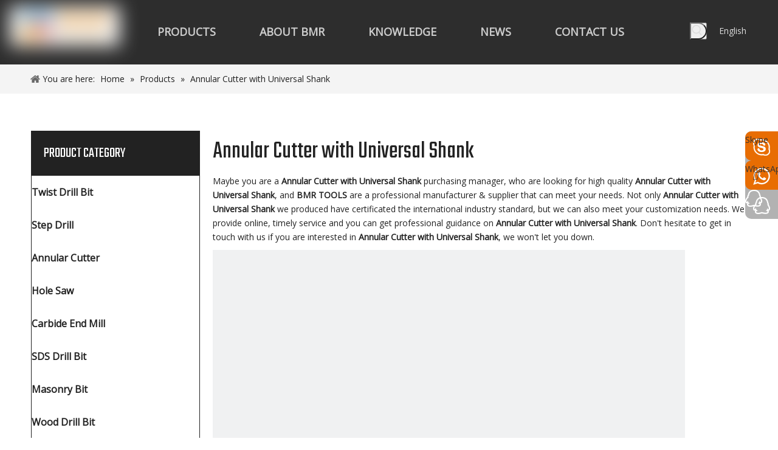

--- FILE ---
content_type: text/css;charset=UTF-8
request_url: https://iqrorwxhqkiill5q.leadongcdn.com/theme/iljiKBolnjRliSolnjRlkSiqliRliSkoRljSjrrjkniiliinij/style/style.css
body_size: 346
content:
@media screen and (max-width: 1220px) {
      #component_nEUgaMJnhWBO > div > div > div {
        height: 13px !important;
      }
      #component_nLpgPrJSWMZO > div > div > div {
        height: 0 !important;
      }
    }
.sitewidget-langBar .lang-bar .front-icon-box {
	display: none;
}
.sitewidget-langBar .lang-bar.style17 .lang-dropdown .lang-menu {
	width: 158px!important;
  max-height: none!important;
}
#picture-wrap-AmKVOnuzqyDj > a > img {
	max-height: 90px;
}
    @media screen and (min-width:1220px) {
      #component_uUfLESkoqnaZ>div>ul>li>ul {
        margin-top: 16px !important;
      }
    }

.sitewidget-navnew .smsmart.navnew-substyle5{
	    display: flex !important;
}